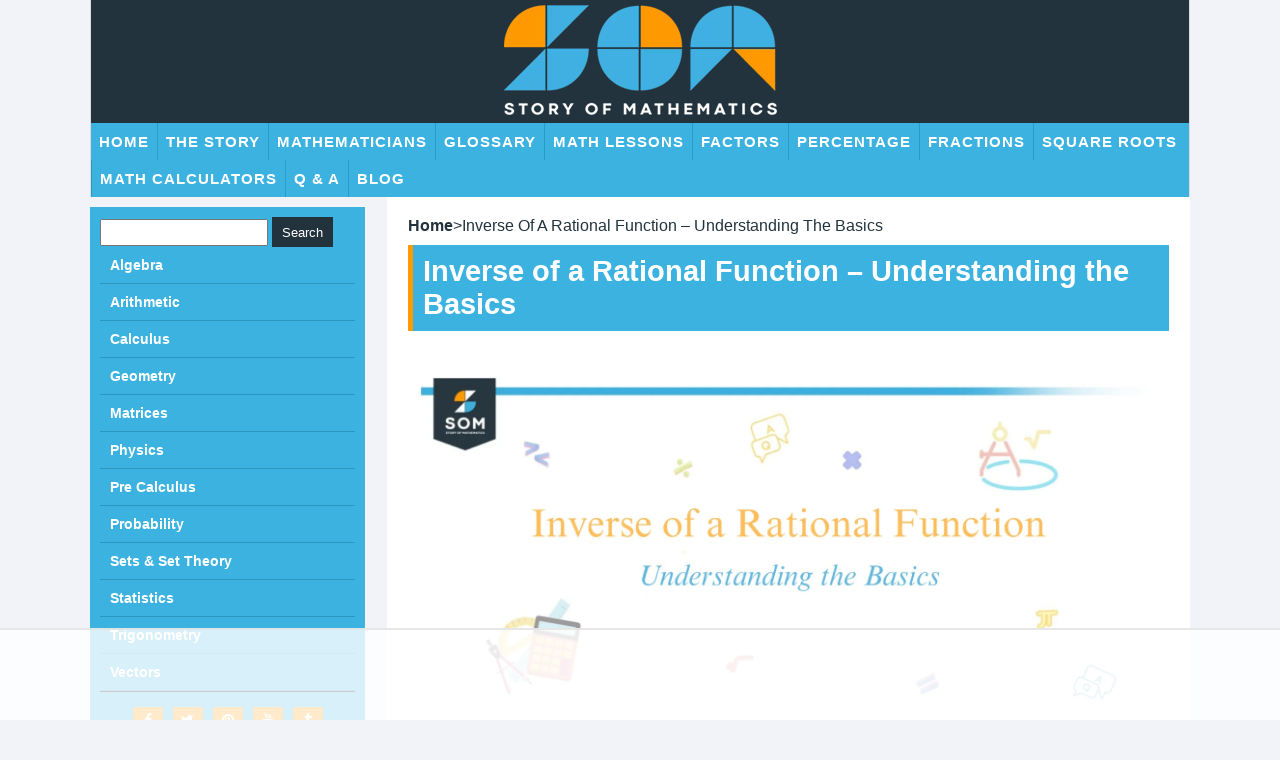

--- FILE ---
content_type: text/html
request_url: https://api.intentiq.com/profiles_engine/ProfilesEngineServlet?at=39&mi=10&dpi=936734067&pt=17&dpn=1&iiqidtype=2&iiqpcid=0d5ae0cd-f9d5-45c8-a5fd-71066c752ea4&iiqpciddate=1768977214473&pcid=724fcc46-7aa7-4093-ac3a-4f8e0b99798e&idtype=3&gdpr=0&japs=false&jaesc=0&jafc=0&jaensc=0&jsver=0.33&testGroup=A&source=pbjs&ABTestingConfigurationSource=group&abtg=A&vrref=https%3A%2F%2Fwww.storyofmathematics.com
body_size: 53
content:
{"abPercentage":97,"adt":1,"ct":2,"isOptedOut":false,"data":{"eids":[]},"dbsaved":"false","ls":true,"cttl":86400000,"abTestUuid":"g_657b8498-8e55-41e3-834f-5df275bfe694","tc":9,"sid":-749089421}

--- FILE ---
content_type: text/html; charset=utf-8
request_url: https://www.google.com/recaptcha/api2/aframe
body_size: 249
content:
<!DOCTYPE HTML><html><head><meta http-equiv="content-type" content="text/html; charset=UTF-8"></head><body><script nonce="itV9FlK2LRF-2zCXEKKpbQ">/** Anti-fraud and anti-abuse applications only. See google.com/recaptcha */ try{var clients={'sodar':'https://pagead2.googlesyndication.com/pagead/sodar?'};window.addEventListener("message",function(a){try{if(a.source===window.parent){var b=JSON.parse(a.data);var c=clients[b['id']];if(c){var d=document.createElement('img');d.src=c+b['params']+'&rc='+(localStorage.getItem("rc::a")?sessionStorage.getItem("rc::b"):"");window.document.body.appendChild(d);sessionStorage.setItem("rc::e",parseInt(sessionStorage.getItem("rc::e")||0)+1);localStorage.setItem("rc::h",'1768977222427');}}}catch(b){}});window.parent.postMessage("_grecaptcha_ready", "*");}catch(b){}</script></body></html>

--- FILE ---
content_type: text/css
request_url: https://www.storyofmathematics.com/wp-content/litespeed/css/e53f7a61d96142403d3d28b10bbd432c.css?ver=b43be
body_size: 745
content:
body,html,ul{font-family:'Open Sans',sans-serif;margin:0;padding:0;font-size:16px}.content_main ul{margin-left:25px}font{font-family:'Open Sans',sans-serif!important}body{background-color:#fbefdf}img{max-width:100%;height:auto}p{font-size:16px;line-height:27px}.clear{clear:both}.container{max-width:1100px;margin:0 auto}.vc_row.container{max-width:1130px}.pull_left{float:left}.pull_right{float:right}a{text-decoration:underline;font-weight:700}a:hover{text-decoration:none}.container{padding-left:0;padding-right:0}h1{font-weight:700;margin:10px 0;background-color:#34b5d8;color:#fff;font-size:29px;padding:10px;margin-bottom:20px;border-left:5px solid #f1b666}h2{margin-top:0;margin-bottom:0;color:#000;font-size:25px}table h2{color:#fff}h3{font-size:22px}h4{font-size:19px}h5{font-size:17px}h6{font-size:15px}.header{background-color:#000;border-left:1px solid #ddd;border-right:1px solid #ddd}.header_nav{background-color:#f1b666}.nav li{float:left;list-style-type:none;font-size:18px;text-transform:uppercase}.nav li+li{padding-left:0;border-left:1px solid #d57d0b}.nav li a{color:#000;text-decoration:none;font-weight:800;display:block;padding:10px 15px;letter-spacing:1px}.nav li a:hover{text-decoration:none;background-color:#d57d0b;color:#fff}.logo{text-align:center}.entry .entry-content,.entry .entry-summary{max-width:100%;margin:0 0%;padding:0}.full_img{border:1px solid #ddd;border-top:0}.full_img img{display:block;width:100%}.content_sidebar{float:left;width:25%;margin-top:10px}.content_sidebar .sidebar_inside{background-color:#f7dfaf;padding:10px}.sidebar_inside a{text-decoration:none;color:#000;font-size:14px}.sidebar_inside a:hover{text-decoration:underline}.content_ryt{float:right;width:73%;background-color:#fff;padding-left:1%;padding-right:1%}.content_ryt .elementor a{text-decoration:underline;color:#bb7f08}.content_ryt .elementor a:hover{text-decoration:none}table{margin:0;border-collapse:collapse;width:auto}table td span{font-family:inherit;font-size:16px!important;line-height:24px;display:block}table td>p:first-child{margin-top:0}table[width="320"]{width:405px;margin-left:20px}table[width="404"]{width:404px;margin-left:20px}table[width="204"]{margin-left:20px;width:204px}table[width="304"]{margin-left:20px;width:304px}table[width="90%"]{width:100%}table[width="100%"]{width:100%}body table[width="635"]{width:100%;display:table}table[bgcolor="#FFF3D9"]{border:5px solid #eaa94f7a;padding:10px;display:block;padding-bottom:0}.elementor-column-gap-default>.elementor-row>.elementor-column>.elementor-element-populated{padding:0px!important}.content_main{border:1px solid #f1b666;padding:0;padding-top:0;background-color:#f7dfaf}.sidebar_inside ul{margin-left:25px}.min_h{min-height:300px;background-color:#fff}.min_h .site-main{padding:10px}.border_table td{border:1px solid #e8a74f}.bellows .bellows-nav .bellows-target{font-weight:700;padding:10px!important;border-bottom:1px solid #d57d0b!important}body .bellows .bellows-nav .bellows-subtoggle{width:40px}body .bellows .bellows-nav .bellows-menu-item-has-children>.bellows-target{padding-right:50px!important}body .bellows{background:#f1b666}.bellows.bellows-nav .bellows-target,.bellows.bellows-nav .bellows-custom-content{color:#000;font-weight:700}.bellows .bellows-nav .bellows-item-level-0>.bellows-target:hover{background:#d57d0b;color:#fff}input[type="submit"]{background:#34b5d8;border:0;height:30px;color:#fff;padding:0 10px;cursor:pointer}input[type="text"]{height:27px;padding:0 7px}.sidebar_inside input[type="text"]{width:66%}.bellows-submenu{margin-left:10px!important}.breadcrumbs li{display:inline;text-transform:capitalize}.breadcrumbs li a{text-decoration:none;color:#000}.breadcrumbs ul{padding-top:10px;margin-left:0px!important}.footer{background-color:#222;padding:10px 0;text-align:center}.footer a{color:#fff}.footer li{display:inline;list-style-type:none}.footer li+li{margin-left:15px}.footer li a:hover{color:#bb7f08}.footer li a{text-decoration:none}.footer p{color:#fff}#text-5{border-top:1px solid #fbec80;margin-top:20px}@media(max-width:991px){.content_main{padding-left:10px;padding-right:10px}.content_sidebar{float:none;width:100%}.content_ryt{float:none;width:100%;padding-left:0;padding-right:0}.content_ryt article{padding-left:7px;padding-left:7px}.nav li a{padding:10px}}@media(max-width:767px){.content_main{padding-left:10px;padding-right:10px}.content_sidebar{float:none;width:100%}.content_ryt{float:none;width:100%;padding-left:0;padding-right:0}.content_ryt article{padding-left:7px;padding-left:7px}table[width="320"]{width:100%;margin-left:0}table[width="404"]{width:100%;margin-left:0}table[width="304"]{width:100%;margin-left:0}table[width="204"]{width:100%;margin-left:0}.nav li{float:none}h1{font-size:18px}h2{font-size:17px}.main-navigation{display:none;clear:both}.toggle{display:block;background-color:#222;padding:10px;width:21px;cursor:pointer;float:right;margin:5px 10px;cursor:pointer}.toggle span{display:block;height:1px;width:100%;background-color:#fff}.toggle span+span{margin-top:5px}.nav li a{background-color:#34b5d8;color:#fff;font-size:15px}.nav li+li{border-left:0;border-top:1px solid #fff}}@media(max-width:480px){table[width="635"] tbody,table[width="635"] tr,table[width="635"] td{width:100%;margin-left:0;display:block}.border_table tr{margin-bottom:20px}.border_table tbody,.border_table tr,.border_table td{width:100%;margin-left:0}}@media(min-width:1700px){.container{max-width:1460px;margin:0 auto}.header_b li a{font-size:17px}table[width="320"]{width:537px}.full_img img{width:100%}.nav li a{padding:12px 25px}.sidebar_inside a{font-size:16px}.sidebar_inside input[type="text"]{width:75%}}

--- FILE ---
content_type: text/plain
request_url: https://rtb.openx.net/openrtbb/prebidjs
body_size: -233
content:
{"id":"35946c0f-0c78-4583-94d5-05d69160516c","nbr":0}

--- FILE ---
content_type: text/plain; charset=UTF-8
request_url: https://at.teads.tv/fpc?analytics_tag_id=PUB_17002&tfpvi=&gdpr_consent=&gdpr_status=22&gdpr_reason=220&ccpa_consent=&sv=prebid-v1
body_size: 56
content:
NjY0MTk5NjctMjFkYS00NzZlLThlZDEtYjBkODRkYWFiNDU1IzAtMQ==

--- FILE ---
content_type: text/plain
request_url: https://rtb.openx.net/openrtbb/prebidjs
body_size: -233
content:
{"id":"284d6e18-d9d2-451b-b478-fca1a3e8e0dd","nbr":0}

--- FILE ---
content_type: text/plain
request_url: https://rtb.openx.net/openrtbb/prebidjs
body_size: -233
content:
{"id":"310dcddf-0be5-44b6-9009-6e3bbcc432b6","nbr":0}

--- FILE ---
content_type: text/plain
request_url: https://rtb.openx.net/openrtbb/prebidjs
body_size: -233
content:
{"id":"0333ef50-482f-425d-b97b-e72d5a5e7fe7","nbr":0}

--- FILE ---
content_type: text/plain
request_url: https://rtb.openx.net/openrtbb/prebidjs
body_size: -233
content:
{"id":"4bf860b9-d277-4a1d-bc32-73576fa9c05a","nbr":0}

--- FILE ---
content_type: application/javascript
request_url: https://www.storyofmathematics.com/wp-content/litespeed/js/ffe0a0282ef0ad3cd189ff8beb394ce9.js?ver=94ce9
body_size: -53
content:
(function($){var HeroSlider=function($scope,$){var hero_slider=$('.active-main-slider');hero_slider.each(function(index){var carousel_opt=$(this).data('carousel-options');$(this).owlCarousel({dots:$(this).data("dots"),nav:$(this).data("nav"),loop:$(this).data("loop"),autoplay:$(this).data("autoplay"),autoplayTimeout:$(this).data("autoplay-timeout"),mouseDrag:$(this).data("mouse-drag"),touchDrag:$(this).data("touch-drag"),items:$(this).data('items'),autoplayHoverPause:$(this).data("auto-hover"),navText:['<i class="fas fa-angle-left"></i>','<i class="fas fa-angle-right"></i>'],margin:$(this).data('margin'),smartSpeed:$(this).data('smart-speed'),fluidSpeed:$(this).data('fluid-speed'),autoplaySpeed:$(this).data('autoplay-speed'),navSpeed:$(this).data('nav-speed'),dotsSpeed:$(this).data('dot-speed'),center:$(this).data('center-mode'),responsive:{0:{items:1,},360:{items:$(this).data('mobile-items'),margin:$(this).data('mobile-margin')},768:{items:$(this).data('tablet-items'),margin:$(this).data('tablet-margin')},992:{items:$(this).data('medium-items'),margin:$(this).data('medium-margin')},1200:{items:$(this).data('items'),}}})})};$(window).on('elementor/frontend/init',function(){elementorFrontend.hooks.addAction('frontend/element_ready/hero_slider.default',HeroSlider)})})(jQuery)
;

--- FILE ---
content_type: text/plain
request_url: https://rtb.openx.net/openrtbb/prebidjs
body_size: -233
content:
{"id":"6e017681-4d8d-4c78-8705-0a4ac8fc57fc","nbr":0}

--- FILE ---
content_type: text/plain
request_url: https://rtb.openx.net/openrtbb/prebidjs
body_size: -87
content:
{"id":"e18383d5-192f-44df-820d-caccc8514525","nbr":0}

--- FILE ---
content_type: text/plain
request_url: https://rtb.openx.net/openrtbb/prebidjs
body_size: -233
content:
{"id":"2d1377f7-ea42-4214-b08b-25cee7f0d0b1","nbr":0}

--- FILE ---
content_type: text/plain
request_url: https://rtb.openx.net/openrtbb/prebidjs
body_size: -233
content:
{"id":"1e550fd5-0be1-46c6-b394-0a993801e1f2","nbr":0}

--- FILE ---
content_type: text/plain
request_url: https://rtb.openx.net/openrtbb/prebidjs
body_size: -233
content:
{"id":"60901484-8074-4266-a723-6280c7744f05","nbr":0}

--- FILE ---
content_type: text/plain
request_url: https://rtb.openx.net/openrtbb/prebidjs
body_size: -233
content:
{"id":"5826ec27-2a90-4fcb-be0b-ffda45070a51","nbr":0}